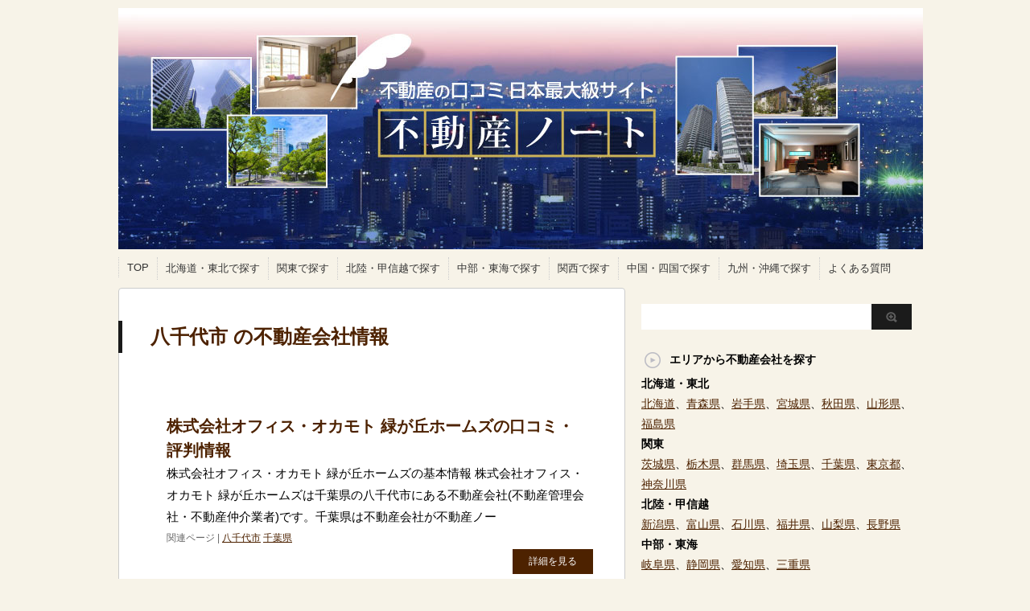

--- FILE ---
content_type: text/html; charset=UTF-8
request_url: https://fudosan-note.net/category/%E5%85%AB%E5%8D%83%E4%BB%A3%E5%B8%82/
body_size: 31544
content:
<!DOCTYPE html PUBLIC "-//W3C//DTD XHTML 1.0 Transitional//EN" "http://www.w3.org/TR/xhtml1/DTD/xhtml1-transitional.dtd">

<html lang="ja">
<head profile="http://gmpg.org/xfn/11">
<meta http-equiv="Content-Type" content="text/html; charset=UTF-8" />
<meta name="msvalidate.01" content="EC6080B5C1196F70384C6FD19D845758" />
<title>八千代市 | 不動産ノート🏠</title>
<script type="text/javascript" language="javascript">
/* <![CDATA[ */
var yahoo_retargeting_id = '27DDU8KWN0';
var yahoo_retargeting_label = 'fudosan-note';
/* ]]> */
</script>
<script type="text/javascript" language="javascript" src="//b92.yahoo.co.jp/js/s_retargeting.js"></script>

<meta name="robots" content="index">


<link rel="alternate" type="application/rss+xml" title="不動産ノート🏠 RSS Feed" href="https://fudosan-note.net/feed/" />
<link rel="pingback" href="https://fudosan-note.net/wp/xmlrpc.php" />
<link rel="shortcut icon" href="//fudosan-note.net/wp/wp-content/uploads/2014/03/favicon.png" />

<!---css切り替え--->
<meta name="viewport" content="width=1024, maximum-scale=1, user-scalable=yes">
<link rel="stylesheet" href="https://fudosan-note.net/wp/wp-content/themes/stinger3-child/style.css" type="text/css" media="all" />

<!-- All in One SEO Pack 2.4.2 by Michael Torbert of Semper Fi Web Design[329,344] -->
<meta name="keywords"  content="千葉県" />
<meta name="robots" content="noindex,follow" />
<link rel='next' href='https://fudosan-note.net/category/%E5%85%AB%E5%8D%83%E4%BB%A3%E5%B8%82/page/2/' />

<link rel="canonical" href="https://fudosan-note.net/category/%e5%85%ab%e5%8d%83%e4%bb%a3%e5%b8%82/" />
			<script type="text/javascript" >
				window.ga=window.ga||function(){(ga.q=ga.q||[]).push(arguments)};ga.l=+new Date;
				ga('create', 'UA-84275454-1', 'auto');
				// Plugins
				
				ga('send', 'pageview');
			</script>
			<script async src="https://www.google-analytics.com/analytics.js"></script>
			<!-- /all in one seo pack -->
<link rel='dns-prefetch' href='//ajax.googleapis.com' />
<link rel='dns-prefetch' href='//s.w.org' />
		<script type="text/javascript">
			window._wpemojiSettings = {"baseUrl":"https:\/\/s.w.org\/images\/core\/emoji\/2.2.1\/72x72\/","ext":".png","svgUrl":"https:\/\/s.w.org\/images\/core\/emoji\/2.2.1\/svg\/","svgExt":".svg","source":{"concatemoji":"https:\/\/fudosan-note.net\/wp\/wp-includes\/js\/wp-emoji-release.min.js?ver=4.7.29"}};
			!function(t,a,e){var r,n,i,o=a.createElement("canvas"),l=o.getContext&&o.getContext("2d");function c(t){var e=a.createElement("script");e.src=t,e.defer=e.type="text/javascript",a.getElementsByTagName("head")[0].appendChild(e)}for(i=Array("flag","emoji4"),e.supports={everything:!0,everythingExceptFlag:!0},n=0;n<i.length;n++)e.supports[i[n]]=function(t){var e,a=String.fromCharCode;if(!l||!l.fillText)return!1;switch(l.clearRect(0,0,o.width,o.height),l.textBaseline="top",l.font="600 32px Arial",t){case"flag":return(l.fillText(a(55356,56826,55356,56819),0,0),o.toDataURL().length<3e3)?!1:(l.clearRect(0,0,o.width,o.height),l.fillText(a(55356,57331,65039,8205,55356,57096),0,0),e=o.toDataURL(),l.clearRect(0,0,o.width,o.height),l.fillText(a(55356,57331,55356,57096),0,0),e!==o.toDataURL());case"emoji4":return l.fillText(a(55357,56425,55356,57341,8205,55357,56507),0,0),e=o.toDataURL(),l.clearRect(0,0,o.width,o.height),l.fillText(a(55357,56425,55356,57341,55357,56507),0,0),e!==o.toDataURL()}return!1}(i[n]),e.supports.everything=e.supports.everything&&e.supports[i[n]],"flag"!==i[n]&&(e.supports.everythingExceptFlag=e.supports.everythingExceptFlag&&e.supports[i[n]]);e.supports.everythingExceptFlag=e.supports.everythingExceptFlag&&!e.supports.flag,e.DOMReady=!1,e.readyCallback=function(){e.DOMReady=!0},e.supports.everything||(r=function(){e.readyCallback()},a.addEventListener?(a.addEventListener("DOMContentLoaded",r,!1),t.addEventListener("load",r,!1)):(t.attachEvent("onload",r),a.attachEvent("onreadystatechange",function(){"complete"===a.readyState&&e.readyCallback()})),(r=e.source||{}).concatemoji?c(r.concatemoji):r.wpemoji&&r.twemoji&&(c(r.twemoji),c(r.wpemoji)))}(window,document,window._wpemojiSettings);
		</script>
		<style type="text/css">
img.wp-smiley,
img.emoji {
	display: inline !important;
	border: none !important;
	box-shadow: none !important;
	height: 1em !important;
	width: 1em !important;
	margin: 0 .07em !important;
	vertical-align: -0.1em !important;
	background: none !important;
	padding: 0 !important;
}
</style>
<link rel='stylesheet' id='contact-form-7-css'  href='https://fudosan-note.net/wp/wp-content/plugins/contact-form-7/includes/css/styles.css?ver=4.9' type='text/css' media='all' />
<link rel='stylesheet' id='wordpress-popular-posts-css-css'  href='https://fudosan-note.net/wp/wp-content/plugins/wordpress-popular-posts/public/css/wpp.css?ver=4.0.5' type='text/css' media='all' />
<link rel='stylesheet' id='wp-postratings-css'  href='https://fudosan-note.net/wp/wp-content/plugins/wp-postratings/css/postratings-css.css?ver=1.84' type='text/css' media='all' />
<link rel='stylesheet' id='parent-style-css'  href='https://fudosan-note.net/wp/wp-content/themes/stinger3ver20131012/style.css?ver=4.7.29' type='text/css' media='all' />
<script type='text/javascript' src='//ajax.googleapis.com/ajax/libs/jquery/1.8.0/jquery.min.js?ver=4.7.29'></script>
<link rel='https://api.w.org/' href='https://fudosan-note.net/wp-json/' />
		<style type="text/css">.recentcomments a{display:inline !important;padding:0 !important;margin:0 !important;}</style>
		<!-- Google tag (gtag.js) -->
<script async src="https://www.googletagmanager.com/gtag/js?id=G-6XY958NS7D"></script>
<script>
  window.dataLayer = window.dataLayer || [];
  function gtag(){dataLayer.push(arguments);}
  gtag('js', new Date());

  gtag('config', 'G-6XY958NS7D');
</script>
</head>

<body class="archive category category-738">

<div id="container">
<div id="header">
  <div id="header-in">
    <div id="h-l">
      <p class="sitename"><a href="https://fudosan-note.net/"><img src="//fudosan-note.net/wp/wp-content/uploads/2016/07/header1a.jpg">
        </a></p>
            <p class="descr">
              </p>
          </div>
    <!-- /#h-l --> 
  <!-- /#header-in -->
</div>
<!-- /#header -->
<div id="gazou">
<!--
  <div id="gazou-in">
                <p id="headimg"><img src="https://fudosan-note.net/wp/wp-content/themes/stinger3ver20131012/images/stinger3.png" alt="*" width="986" height="150" /></p>
          </div>
-->
  <!-- /#gazou-in --> 
</div>
<!-- /#gazou -->
<div class="clear"></div>
<!--pcnavi-->
<div class="smanone">
  <div id="navi-in">
    <ul>
      <li> <a href="https://fudosan-note.net" title="トップページ">TOP</a> </li>
      <div class="menu-%e3%83%a1%e3%83%8b%e3%83%a5%e3%83%bc-1-container"><ul id="menu-%e3%83%a1%e3%83%8b%e3%83%a5%e3%83%bc-1" class="menu"><li id="menu-item-40604" class="menu-item menu-item-type-custom menu-item-object-custom menu-item-home menu-item-40604"><a href="http://fudosan-note.net/#area1">北海道・東北で探す</a></li>
<li id="menu-item-40605" class="menu-item menu-item-type-custom menu-item-object-custom menu-item-home menu-item-40605"><a href="http://fudosan-note.net/#area2">関東で探す</a></li>
<li id="menu-item-40606" class="menu-item menu-item-type-custom menu-item-object-custom menu-item-home menu-item-40606"><a href="http://fudosan-note.net/#area3">北陸・甲信越で探す</a></li>
<li id="menu-item-40607" class="menu-item menu-item-type-custom menu-item-object-custom menu-item-home menu-item-40607"><a href="http://fudosan-note.net/#area4">中部・東海で探す</a></li>
<li id="menu-item-40608" class="menu-item menu-item-type-custom menu-item-object-custom menu-item-home menu-item-40608"><a href="http://fudosan-note.net/#area5">関西で探す</a></li>
<li id="menu-item-40609" class="menu-item menu-item-type-custom menu-item-object-custom menu-item-home menu-item-40609"><a href="http://fudosan-note.net/#area6">中国・四国で探す</a></li>
<li id="menu-item-40610" class="menu-item menu-item-type-custom menu-item-object-custom menu-item-home menu-item-40610"><a href="http://fudosan-note.net/#area7">九州・沖縄で探す</a></li>
<li id="menu-item-40806" class="menu-item menu-item-type-post_type menu-item-object-page menu-item-40806"><a href="https://fudosan-note.net/qa/">よくある質問</a></li>
</ul></div>    </ul>
    <div class="clear"></div>
  </div>
</div>
<!--/pcnavi-->
<div id="wrap">
<div id="wrap-in">
<div id="main">

<div class="post"> 
  <!--ループ開始-->
  <h2>
        八千代市       の不動産会社情報
  </h2>


<br />
<br />

    <div class="kizi">
    <div class="entry">
      <div class="entry-content">
        <h3 class="entry-title-ac"> <a href="https://fudosan-note.net/shop_30686/" title="株式会社オフィス・オカモト 緑が丘ホームズの口コミ・評判情報">
          株式会社オフィス・オカモト 緑が丘ホームズの口コミ・評判情報          </a></h3>
        <p class="dami">株式会社オフィス・オカモト 緑が丘ホームズの基本情報
株式会社オフィス・オカモト 緑が丘ホームズは千葉県の八千代市にある不動産会社(不動産管理会社・不動産仲介業者)です。千葉県は不動産会社が不動産ノー</p>
        <div class="blog_info contentsbox">
          <p>
            関連ページ
            |
            <a href="https://fudosan-note.net/category/%e5%85%ab%e5%8d%83%e4%bb%a3%e5%b8%82/" rel="category tag">八千代市</a>            <a href="https://fudosan-note.net/tag/%e5%8d%83%e8%91%89%e7%9c%8c/" rel="tag">千葉県</a>          </p>
        </div>
        <p class="motto"><a class="more-link" href="https://fudosan-note.net/shop_30686/">詳細を見る</a></p>
      </div>
      <!-- .entry-content -->
      
      <div class="clear"></div>
    </div>
  </div>
  <!--/entry-->
  
    <div class="kizi">
    <div class="entry">
      <div class="entry-content">
        <h3 class="entry-title-ac"> <a href="https://fudosan-note.net/shop_06-18/" title="MAST八千代宅建(株)の口コミ・評判情報">
          MAST八千代宅建(株)の口コミ・評判情報          </a></h3>
        <p class="dami">MAST八千代宅建(株)の基本情報
MAST八千代宅建(株)は千葉県の八千代市にある不動産会社(不動産管理会社・不動産仲介業者)です。千葉県は不動産会社が不動産ノートに掲載されている店舗だけでも185</p>
        <div class="blog_info contentsbox">
          <p>
            関連ページ
            |
            <a href="https://fudosan-note.net/category/%e5%85%ab%e5%8d%83%e4%bb%a3%e5%b8%82/" rel="category tag">八千代市</a>            <a href="https://fudosan-note.net/tag/%e5%8d%83%e8%91%89%e7%9c%8c/" rel="tag">千葉県</a>          </p>
        </div>
        <p class="motto"><a class="more-link" href="https://fudosan-note.net/shop_06-18/">詳細を見る</a></p>
      </div>
      <!-- .entry-content -->
      
      <div class="clear"></div>
    </div>
  </div>
  <!--/entry-->
  
    <div class="kizi">
    <div class="entry">
      <div class="entry-content">
        <h3 class="entry-title-ac"> <a href="https://fudosan-note.net/shop_ken5178/" title="(株)いずみ住研の口コミ・評判情報">
          (株)いずみ住研の口コミ・評判情報          </a></h3>
        <p class="dami">(株)いずみ住研の基本情報
(株)いずみ住研は千葉県の八千代市にある不動産会社です。千葉県は不動産会社が不動産ノートに掲載されている店舗だけでも1854店舗あり、全国で4番目に多いエリアです。免許の届</p>
        <div class="blog_info contentsbox">
          <p>
            関連ページ
            |
            <a href="https://fudosan-note.net/category/%e5%85%ab%e5%8d%83%e4%bb%a3%e5%b8%82/" rel="category tag">八千代市</a>            <a href="https://fudosan-note.net/tag/%e5%8d%83%e8%91%89%e7%9c%8c/" rel="tag">千葉県</a>          </p>
        </div>
        <p class="motto"><a class="more-link" href="https://fudosan-note.net/shop_ken5178/">詳細を見る</a></p>
      </div>
      <!-- .entry-content -->
      
      <div class="clear"></div>
    </div>
  </div>
  <!--/entry-->
  
    <div class="kizi">
    <div class="entry">
      <div class="entry-content">
        <h3 class="entry-title-ac"> <a href="https://fudosan-note.net/shop_imi4088/" title="(有)フジミホームの口コミ・評判情報">
          (有)フジミホームの口コミ・評判情報          </a></h3>
        <p class="dami">(有)フジミホームの基本情報
(有)フジミホームは千葉県の八千代市にある不動産会社です。千葉県は不動産会社が不動産ノートに掲載されている店舗だけでも1854店舗あり、全国で4番目に多いエリアです。免許</p>
        <div class="blog_info contentsbox">
          <p>
            関連ページ
            |
            <a href="https://fudosan-note.net/category/%e5%85%ab%e5%8d%83%e4%bb%a3%e5%b8%82/" rel="category tag">八千代市</a>            <a href="https://fudosan-note.net/tag/%e5%8d%83%e8%91%89%e7%9c%8c/" rel="tag">千葉県</a>          </p>
        </div>
        <p class="motto"><a class="more-link" href="https://fudosan-note.net/shop_imi4088/">詳細を見る</a></p>
      </div>
      <!-- .entry-content -->
      
      <div class="clear"></div>
    </div>
  </div>
  <!--/entry-->
  
    <div class="kizi">
    <div class="entry">
      <div class="entry-content">
        <h3 class="entry-title-ac"> <a href="https://fudosan-note.net/shop_ter5783/" title="(株)ＡＨＣ　八千代本店の口コミ・評判情報">
          (株)ＡＨＣ　八千代本店の口コミ・評判情報          </a></h3>
        <p class="dami">(株)ＡＨＣ 八千代本店の基本情報
(株)ＡＨＣ 八千代本店は千葉県の八千代市にある不動産会社です。千葉県は不動産会社が不動産ノートに掲載されている店舗だけでも1854店舗あり、全国で4番目に多いエリ</p>
        <div class="blog_info contentsbox">
          <p>
            関連ページ
            |
            <a href="https://fudosan-note.net/category/%e5%85%ab%e5%8d%83%e4%bb%a3%e5%b8%82/" rel="category tag">八千代市</a>            <a href="https://fudosan-note.net/tag/%e5%8d%83%e8%91%89%e7%9c%8c/" rel="tag">千葉県</a>          </p>
        </div>
        <p class="motto"><a class="more-link" href="https://fudosan-note.net/shop_ter5783/">詳細を見る</a></p>
      </div>
      <!-- .entry-content -->
      
      <div class="clear"></div>
    </div>
  </div>
  <!--/entry-->
  
    <div class="kizi">
    <div class="entry">
      <div class="entry-content">
        <h3 class="entry-title-ac"> <a href="https://fudosan-note.net/shop_dai3053/" title="京成不動産(株)　八千代台営業所の口コミ・評判情報">
          京成不動産(株)　八千代台営業所の口コミ・評判情報          </a></h3>
        <p class="dami">京成不動産(株) 八千代台営業所の基本情報
京成不動産(株) 八千代台営業所は千葉県の八千代市にある不動産会社です。千葉県は不動産会社が不動産ノートに掲載されている店舗だけでも1854店舗あり、全国で</p>
        <div class="blog_info contentsbox">
          <p>
            関連ページ
            |
            <a href="https://fudosan-note.net/category/%e5%85%ab%e5%8d%83%e4%bb%a3%e5%b8%82/" rel="category tag">八千代市</a>            <a href="https://fudosan-note.net/tag/%e5%8d%83%e8%91%89%e7%9c%8c/" rel="tag">千葉県</a>          </p>
        </div>
        <p class="motto"><a class="more-link" href="https://fudosan-note.net/shop_dai3053/">詳細を見る</a></p>
      </div>
      <!-- .entry-content -->
      
      <div class="clear"></div>
    </div>
  </div>
  <!--/entry-->
  
    <div class="kizi">
    <div class="entry">
      <div class="entry-content">
        <h3 class="entry-title-ac"> <a href="https://fudosan-note.net/shop_kai7939/" title="東海住宅(株)本店の口コミ・評判情報">
          東海住宅(株)本店の口コミ・評判情報          </a></h3>
        <p class="dami">東海住宅(株)本店の基本情報
東海住宅(株)本店は千葉県の八千代市にある不動産会社です。千葉県は不動産会社が不動産ノートに掲載されている店舗だけでも1854店舗あり、全国で4番目に多いエリアです。免許</p>
        <div class="blog_info contentsbox">
          <p>
            関連ページ
            |
            <a href="https://fudosan-note.net/category/%e5%85%ab%e5%8d%83%e4%bb%a3%e5%b8%82/" rel="category tag">八千代市</a>            <a href="https://fudosan-note.net/tag/%e5%8d%83%e8%91%89%e7%9c%8c/" rel="tag">千葉県</a>          </p>
        </div>
        <p class="motto"><a class="more-link" href="https://fudosan-note.net/shop_kai7939/">詳細を見る</a></p>
      </div>
      <!-- .entry-content -->
      
      <div class="clear"></div>
    </div>
  </div>
  <!--/entry-->
  
    <div class="kizi">
    <div class="entry">
      <div class="entry-content">
        <h3 class="entry-title-ac"> <a href="https://fudosan-note.net/shop_oku6321/" title="(有)峯徳住販の口コミ・評判情報">
          (有)峯徳住販の口コミ・評判情報          </a></h3>
        <p class="dami">(有)峯徳住販の基本情報
(有)峯徳住販は千葉県の八千代市にある不動産会社です。千葉県は不動産会社が不動産ノートに掲載されている店舗だけでも1854店舗あり、全国で4番目に多いエリアです。免許の届け出</p>
        <div class="blog_info contentsbox">
          <p>
            関連ページ
            |
            <a href="https://fudosan-note.net/category/%e5%85%ab%e5%8d%83%e4%bb%a3%e5%b8%82/" rel="category tag">八千代市</a>            <a href="https://fudosan-note.net/tag/%e5%8d%83%e8%91%89%e7%9c%8c/" rel="tag">千葉県</a>          </p>
        </div>
        <p class="motto"><a class="more-link" href="https://fudosan-note.net/shop_oku6321/">詳細を見る</a></p>
      </div>
      <!-- .entry-content -->
      
      <div class="clear"></div>
    </div>
  </div>
  <!--/entry-->
  
    <div class="kizi">
    <div class="entry">
      <div class="entry-content">
        <h3 class="entry-title-ac"> <a href="https://fudosan-note.net/shop_ome8909/" title="イワナホーム(有)の口コミ・評判情報">
          イワナホーム(有)の口コミ・評判情報          </a></h3>
        <p class="dami">イワナホーム(有)の基本情報
イワナホーム(有)は千葉県の八千代市にある不動産会社です。千葉県は不動産会社が不動産ノートに掲載されている店舗だけでも1854店舗あり、全国で4番目に多いエリアです。免許</p>
        <div class="blog_info contentsbox">
          <p>
            関連ページ
            |
            <a href="https://fudosan-note.net/category/%e5%85%ab%e5%8d%83%e4%bb%a3%e5%b8%82/" rel="category tag">八千代市</a>            <a href="https://fudosan-note.net/tag/%e5%8d%83%e8%91%89%e7%9c%8c/" rel="tag">千葉県</a>          </p>
        </div>
        <p class="motto"><a class="more-link" href="https://fudosan-note.net/shop_ome8909/">詳細を見る</a></p>
      </div>
      <!-- .entry-content -->
      
      <div class="clear"></div>
    </div>
  </div>
  <!--/entry-->
  
    <div class="kizi">
    <div class="entry">
      <div class="entry-content">
        <h3 class="entry-title-ac"> <a href="https://fudosan-note.net/shop_nko4272/" title="サンコー住宅産業(株)の口コミ・評判情報">
          サンコー住宅産業(株)の口コミ・評判情報          </a></h3>
        <p class="dami">サンコー住宅産業(株)の基本情報
サンコー住宅産業(株)は千葉県の八千代市にある不動産会社です。千葉県は不動産会社が不動産ノートに掲載されている店舗だけでも1854店舗あり、全国で4番目に多いエリアで</p>
        <div class="blog_info contentsbox">
          <p>
            関連ページ
            |
            <a href="https://fudosan-note.net/category/%e5%85%ab%e5%8d%83%e4%bb%a3%e5%b8%82/" rel="category tag">八千代市</a>            <a href="https://fudosan-note.net/tag/%e5%8d%83%e8%91%89%e7%9c%8c/" rel="tag">千葉県</a>          </p>
        </div>
        <p class="motto"><a class="more-link" href="https://fudosan-note.net/shop_nko4272/">詳細を見る</a></p>
      </div>
      <!-- .entry-content -->
      
      <div class="clear"></div>
    </div>
  </div>
  <!--/entry-->
  
    <div style="padding:20px 0px;">
      </div>
  
  <!--ページナビ-->
  <div class="pagination"><span>Page 1 of 6</span><span class="current">1</span><a href='https://fudosan-note.net/category/%E5%85%AB%E5%8D%83%E4%BB%A3%E5%B8%82/page/2/' class="inactive">2</a><a href='https://fudosan-note.net/category/%E5%85%AB%E5%8D%83%E4%BB%A3%E5%B8%82/page/3/' class="inactive">3</a><a href='https://fudosan-note.net/category/%E5%85%AB%E5%8D%83%E4%BB%A3%E5%B8%82/page/4/' class="inactive">4</a><a href='https://fudosan-note.net/category/%E5%85%AB%E5%8D%83%E4%BB%A3%E5%B8%82/page/5/' class="inactive">5</a><a href='https://fudosan-note.net/category/%E5%85%AB%E5%8D%83%E4%BB%A3%E5%B8%82/page/6/' class="inactive">6</a></div>
  <!--ループ終了--> 
<br />


</div>
<!-- END div.post -->
</div>
<!-- /#main -->
<div id="side">
  <div class="sidead">
              </div>

  <div id="search">
  <form method="get" id="searchform" action="https://fudosan-note.net/">
    <label class="hidden" for="s">
          </label>
    <input type="text" value=""  name="s" id="s" />
    <input type="image" src="https://fudosan-note.net/wp/wp-content/themes/stinger3ver20131012/images/btn2.gif" alt="検索" id="searchsubmit"  value="Search" />
  </form>
</div>
  <div class="kizi02"> 
    <!--最近のエントリ-->
    <!--/最近のエントリ-->
    <div id="twibox">
      <ul><li><h4 class="menu_underh2">エリアから不動産会社を探す</h4>			<div class="textwidget"><h4>北海道・東北</h4>
<a href=/tag/北海道/>北海道</a>、<a href=/tag/青森県/>青森県</a>、<a href=/tag/岩手県/>岩手県</a>、<a href=/tag/宮城県/>宮城県</a>、<a href=/tag/秋田県/>秋田県</a>、<a href=/tag/山形県/>山形県</a>、<a href=/tag/福島県/>福島県</a>
<br>
<h4>関東</h4>
<a href=/tag/茨城県/>茨城県</a>、<a href=/tag/栃木県/>栃木県</a>、<a href=/tag/群馬県/>群馬県</a>、<a href=/tag/埼玉県/>埼玉県</a>、<a href=/tag/千葉県/>千葉県</a>、<a href=/tag/東京都/>東京都</a>、<a href=/tag/神奈川県/>神奈川県</a>

<h4>北陸・甲信越</h4>
<a href=/tag/新潟県/>新潟県</a>、<a href=/tag/富山県/>富山県</a>、<a href=/tag/石川県/>石川県</a>、<a href=/tag/福井県/>福井県</a>、<a href=/tag/山梨県/>山梨県</a>、<a href=/tag/長野県/>長野県</a>

<h4>中部・東海</h4>
<a href=/tag/岐阜県/>岐阜県</a>、<a href=/tag/静岡県/>静岡県</a>、<a href=/tag/愛知県/>愛知県</a>、<a href=/tag/三重県/>三重県</a>

<h4>関西</h4>
<a href=/tag/滋賀県/>滋賀県</a>、<a href=/tag/京都府/>京都府</a>、<a href=/tag/大阪府/>大阪府</a>、<a href=/tag/兵庫県/>兵庫県</a>、<a href=/tag/奈良県/>奈良県</a>、<a href=/tag/和歌山県/>和歌山県</a>

<h4>中国・四国</h4>
<a href=/tag/鳥取県/>鳥取県</a>、<a href=/tag/島根県/>島根県</a>、<a href=/tag/岡山県/>岡山県</a>、<a href=/tag/広島県/>広島県</a>、<a href=/tag/山口県/>山口県</a>、<a href=/tag/徳島県/>徳島県</a>、<a href=/tag/香川県/>香川県</a>、<a href=/tag/愛媛県/>愛媛県</a>、<a href=/tag/高知県/>高知県</a>

<h4>九州・沖縄</h4>
<a href=/tag/福岡県/>福岡県</a>、<a href=/tag/佐賀県/>佐賀県</a>、<a href=/tag/長崎県/>長崎県</a>、<a href=/tag/熊本県/>熊本県</a>、<a href=/tag/大分県/>大分県</a>、<a href=/tag/宮崎県/>宮崎県</a>、<a href=/tag/鹿児島県/>鹿児島県</a>、<a href=/tag/沖縄県/>沖縄県</a>
</div>
		</li></ul><ul><li><h4 class="menu_underh2">最近のコメント</h4><ul id="recentcomments"><li class="recentcomments"><a href="https://fudosan-note.net/shop_awa5182/#comment-65720">(株)ＣＵＢＥの口コミ・評判情報</a> に <span class="comment-author-link">匿名</span> より</li><li class="recentcomments"><a href="https://fudosan-note.net/shop_amb1500/#comment-65712">(株)アンビション・ルームピア　渋谷店の口コミ・評判情報</a> に <span class="comment-author-link">匿名</span> より</li><li class="recentcomments"><a href="https://fudosan-note.net/shop_kintach1631/#comment-65690">(株)木下の賃貸の口コミ・評判情報</a> に <span class="comment-author-link">匿名</span> より</li><li class="recentcomments"><a href="https://fudosan-note.net/shop_dai7767/#comment-65618">(株)別大興産の口コミ・評判情報</a> に <span class="comment-author-link">ちょっと残念でした</span> より</li><li class="recentcomments"><a href="https://fudosan-note.net/shop_ofu3149/#comment-65604">(株)レントハウス調布店の口コミ・評判情報</a> に <span class="comment-author-link">ぽんすけ</span> より</li><li class="recentcomments"><a href="https://fudosan-note.net/shop_13-9/#comment-65596">ルームカフェ渋谷店(株)ビリーフコーポレーションの口コミ・評判情報</a> に <span class="comment-author-link">トロリンカフェ</span> より</li><li class="recentcomments"><a href="https://fudosan-note.net/shop_ing6475-3/#comment-65585">山口・ハウジングの口コミ・評判情報</a> に <span class="comment-author-link">匿名</span> より</li><li class="recentcomments"><a href="https://fudosan-note.net/shop_san6537/#comment-65584">(株)マルモ不動産の口コミ・評判情報</a> に <span class="comment-author-link">名無し</span> より</li><li class="recentcomments"><a href="https://fudosan-note.net/shop_rks1822/#comment-65581">グッドワークス(株)の口コミ・評判情報</a> に <span class="comment-author-link">匿名</span> より</li><li class="recentcomments"><a href="https://fudosan-note.net/shop_ife6460/#comment-65553">(株)シティライフの口コミ・評判情報</a> に <span class="comment-author-link">匿名</span> より</li></ul></li></ul><ul><li><h4 class="menu_underh2">不動産ノートについて</h4>			<div class="textwidget">不動産ノートは引っ越しを真剣に検討している人のための情報サイトです。不動産ノートは正しい情報をもとに、ユーザーのみなさんが不動産・賃貸取引ができるようにすることが目的で作られました。基本的に事実関係が明確に書かれている場合は、公益性があると考え、削除はしません。しかし事実無根の投稿や個人を特定しうるネガティブな投稿が発見された場合には投稿を削除することがあります。もしそのような投稿があった場合は、<a href="/contact/">お問い合わせ</a>フォームからご連絡下さい。内容を確認の上、削除することがあります。また基本的に削除の基準は管理人が判断します。意味のない投稿や単純な誹謗中傷を繰り返す、サイトの方針に納得いただけない場合はアクセスを禁止する場合がありますのでご注意ください。<BR><BR>
<center><a href="/" title="不動産ノートのトップページへ"><img src="/wp/wp-content/uploads/2014/03/logo.png"></a></center></div>
		</li></ul>    </div>
  </div>
  <!--/kizi--> 
  <!--アドセンス-->
  <div id="ad1">
    <div style="text-align:center;">
      <!--ここにgoogleアドセンスコードを貼ると規約違反になるので注意して下さい-->
    </div>
  </div>
</div>
<!-- /#side -->
<div class="clear"></div>
<!-- /.cler -->
</div>
<!-- /#wrap-in -->

</div>
<!-- /#wrap -->
</div>
<!-- /#container -->
<p class="footer-text">不動産ノートは大家さんとユーザーのための不動産会社の口コミサイトです。<br />
不動産ノートを活用して、いい出会いを見つけよう！不動産業者に関する口コミを随時募集中です。</p>
<div id="footer">
  <div id="footer-in">
    <div id="gadf"> </div>
　　<hr size=1><br>
<a href="/about/">不動産ノートについて</a>　|　
<a href="/terms/">利用規約</a>　|　
<a href="/qa/">よくある質問</a>　|　
<a href="/company/">運営元情報</a>　|　
<a href="/contact/">お問い合わせ</a>　|　
　　<br><br>
    <p class="copy">Copyright&copy;
      <a href="/">不動産ノート</a>
      All Rights Reserved.</p>
    
  </div>
  <!-- /#footer-in --> 
</div>
<script type='text/javascript'>
/* <![CDATA[ */
var wpcf7 = {"apiSettings":{"root":"https:\/\/fudosan-note.net\/wp-json\/contact-form-7\/v1","namespace":"contact-form-7\/v1"},"recaptcha":{"messages":{"empty":"\u3042\u306a\u305f\u304c\u30ed\u30dc\u30c3\u30c8\u3067\u306f\u306a\u3044\u3053\u3068\u3092\u8a3c\u660e\u3057\u3066\u304f\u3060\u3055\u3044\u3002"}}};
/* ]]> */
</script>
<script type='text/javascript' src='https://fudosan-note.net/wp/wp-content/plugins/contact-form-7/includes/js/scripts.js?ver=4.9'></script>
<script type='text/javascript'>
/* <![CDATA[ */
var ratingsL10n = {"plugin_url":"https:\/\/fudosan-note.net\/wp\/wp-content\/plugins\/wp-postratings","ajax_url":"https:\/\/fudosan-note.net\/wp\/wp-admin\/admin-ajax.php","text_wait":"Please rate only 1 item at a time.","image":"stars_crystal","image_ext":"gif","max":"5","show_loading":"1","show_fading":"1","custom":"0"};
var ratings_mouseover_image=new Image();ratings_mouseover_image.src="https://fudosan-note.net/wp/wp-content/plugins/wp-postratings/images/stars_crystal/rating_over.gif";;
/* ]]> */
</script>
<script type='text/javascript' src='https://fudosan-note.net/wp/wp-content/plugins/wp-postratings/js/postratings-js.js?ver=1.84'></script>
<script type='text/javascript' src='https://fudosan-note.net/wp/wp-content/plugins/lazy-load/js/jquery.sonar.min.js?ver=0.6.1'></script>
<script type='text/javascript' src='https://fudosan-note.net/wp/wp-content/plugins/lazy-load/js/lazy-load.js?ver=0.6.1'></script>
<script type='text/javascript' src='https://fudosan-note.net/wp/wp-includes/js/wp-embed.min.js?ver=4.7.29'></script>
<script src="https://www.google.com/recaptcha/api.js" async defer></script>
<!-- ページトップへ戻る -->
<div id="page-top"><a href="#wrapper">PAGE TOP ↑</a></div>

<!-- ページトップへ戻る　終わり --> 
<!---js切り替え--->
<script type="text/javascript" src="https://fudosan-note.net/wp/wp-content/themes/stinger3ver20131012/base.js"></script>
</body></html>
